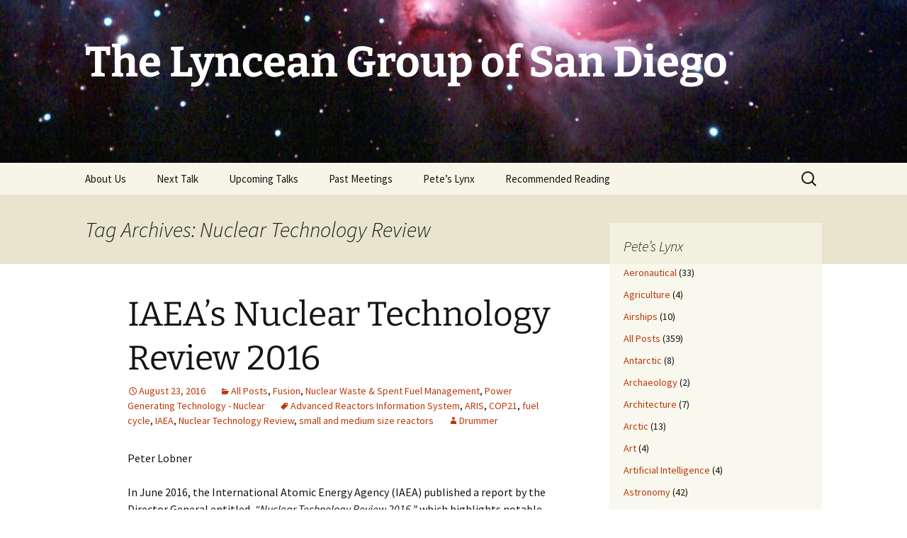

--- FILE ---
content_type: text/html; charset=UTF-8
request_url: https://lynceans.org/tag/nuclear-technology-review/
body_size: 13405
content:
<!DOCTYPE html>
<html lang="en">
<head>
	<meta charset="UTF-8">
	<meta name="viewport" content="width=device-width, initial-scale=1.0">
	<title>Nuclear Technology Review | The Lyncean Group of San Diego</title>
	<link rel="profile" href="https://gmpg.org/xfn/11">
	<link rel="pingback" href="https://lynceans.org/xmlrpc.php">
	<style>
#wpadminbar #wp-admin-bar-wsm_top_button .ab-icon:before {
	content: "\f239";
	color: #FF9800;
	top: 3px;
}
</style><meta name='robots' content='max-image-preview:large' />
	<style>img:is([sizes="auto" i], [sizes^="auto," i]) { contain-intrinsic-size: 3000px 1500px }</style>
	<link rel="alternate" type="application/rss+xml" title="The Lyncean Group of San Diego &raquo; Feed" href="https://lynceans.org/feed/" />
<link rel="alternate" type="application/rss+xml" title="The Lyncean Group of San Diego &raquo; Comments Feed" href="https://lynceans.org/comments/feed/" />
<link rel="alternate" type="application/rss+xml" title="The Lyncean Group of San Diego &raquo; Nuclear Technology Review Tag Feed" href="https://lynceans.org/tag/nuclear-technology-review/feed/" />
<script>
window._wpemojiSettings = {"baseUrl":"https:\/\/s.w.org\/images\/core\/emoji\/16.0.1\/72x72\/","ext":".png","svgUrl":"https:\/\/s.w.org\/images\/core\/emoji\/16.0.1\/svg\/","svgExt":".svg","source":{"concatemoji":"https:\/\/lynceans.org\/wp-includes\/js\/wp-emoji-release.min.js?ver=6.8.3"}};
/*! This file is auto-generated */
!function(s,n){var o,i,e;function c(e){try{var t={supportTests:e,timestamp:(new Date).valueOf()};sessionStorage.setItem(o,JSON.stringify(t))}catch(e){}}function p(e,t,n){e.clearRect(0,0,e.canvas.width,e.canvas.height),e.fillText(t,0,0);var t=new Uint32Array(e.getImageData(0,0,e.canvas.width,e.canvas.height).data),a=(e.clearRect(0,0,e.canvas.width,e.canvas.height),e.fillText(n,0,0),new Uint32Array(e.getImageData(0,0,e.canvas.width,e.canvas.height).data));return t.every(function(e,t){return e===a[t]})}function u(e,t){e.clearRect(0,0,e.canvas.width,e.canvas.height),e.fillText(t,0,0);for(var n=e.getImageData(16,16,1,1),a=0;a<n.data.length;a++)if(0!==n.data[a])return!1;return!0}function f(e,t,n,a){switch(t){case"flag":return n(e,"\ud83c\udff3\ufe0f\u200d\u26a7\ufe0f","\ud83c\udff3\ufe0f\u200b\u26a7\ufe0f")?!1:!n(e,"\ud83c\udde8\ud83c\uddf6","\ud83c\udde8\u200b\ud83c\uddf6")&&!n(e,"\ud83c\udff4\udb40\udc67\udb40\udc62\udb40\udc65\udb40\udc6e\udb40\udc67\udb40\udc7f","\ud83c\udff4\u200b\udb40\udc67\u200b\udb40\udc62\u200b\udb40\udc65\u200b\udb40\udc6e\u200b\udb40\udc67\u200b\udb40\udc7f");case"emoji":return!a(e,"\ud83e\udedf")}return!1}function g(e,t,n,a){var r="undefined"!=typeof WorkerGlobalScope&&self instanceof WorkerGlobalScope?new OffscreenCanvas(300,150):s.createElement("canvas"),o=r.getContext("2d",{willReadFrequently:!0}),i=(o.textBaseline="top",o.font="600 32px Arial",{});return e.forEach(function(e){i[e]=t(o,e,n,a)}),i}function t(e){var t=s.createElement("script");t.src=e,t.defer=!0,s.head.appendChild(t)}"undefined"!=typeof Promise&&(o="wpEmojiSettingsSupports",i=["flag","emoji"],n.supports={everything:!0,everythingExceptFlag:!0},e=new Promise(function(e){s.addEventListener("DOMContentLoaded",e,{once:!0})}),new Promise(function(t){var n=function(){try{var e=JSON.parse(sessionStorage.getItem(o));if("object"==typeof e&&"number"==typeof e.timestamp&&(new Date).valueOf()<e.timestamp+604800&&"object"==typeof e.supportTests)return e.supportTests}catch(e){}return null}();if(!n){if("undefined"!=typeof Worker&&"undefined"!=typeof OffscreenCanvas&&"undefined"!=typeof URL&&URL.createObjectURL&&"undefined"!=typeof Blob)try{var e="postMessage("+g.toString()+"("+[JSON.stringify(i),f.toString(),p.toString(),u.toString()].join(",")+"));",a=new Blob([e],{type:"text/javascript"}),r=new Worker(URL.createObjectURL(a),{name:"wpTestEmojiSupports"});return void(r.onmessage=function(e){c(n=e.data),r.terminate(),t(n)})}catch(e){}c(n=g(i,f,p,u))}t(n)}).then(function(e){for(var t in e)n.supports[t]=e[t],n.supports.everything=n.supports.everything&&n.supports[t],"flag"!==t&&(n.supports.everythingExceptFlag=n.supports.everythingExceptFlag&&n.supports[t]);n.supports.everythingExceptFlag=n.supports.everythingExceptFlag&&!n.supports.flag,n.DOMReady=!1,n.readyCallback=function(){n.DOMReady=!0}}).then(function(){return e}).then(function(){var e;n.supports.everything||(n.readyCallback(),(e=n.source||{}).concatemoji?t(e.concatemoji):e.wpemoji&&e.twemoji&&(t(e.twemoji),t(e.wpemoji)))}))}((window,document),window._wpemojiSettings);
</script>
<style id='wp-emoji-styles-inline-css'>

	img.wp-smiley, img.emoji {
		display: inline !important;
		border: none !important;
		box-shadow: none !important;
		height: 1em !important;
		width: 1em !important;
		margin: 0 0.07em !important;
		vertical-align: -0.1em !important;
		background: none !important;
		padding: 0 !important;
	}
</style>
<link rel='stylesheet' id='wp-block-library-css' href='https://lynceans.org/wp-includes/css/dist/block-library/style.min.css?ver=6.8.3' media='all' />
<style id='wp-block-library-theme-inline-css'>
.wp-block-audio :where(figcaption){color:#555;font-size:13px;text-align:center}.is-dark-theme .wp-block-audio :where(figcaption){color:#ffffffa6}.wp-block-audio{margin:0 0 1em}.wp-block-code{border:1px solid #ccc;border-radius:4px;font-family:Menlo,Consolas,monaco,monospace;padding:.8em 1em}.wp-block-embed :where(figcaption){color:#555;font-size:13px;text-align:center}.is-dark-theme .wp-block-embed :where(figcaption){color:#ffffffa6}.wp-block-embed{margin:0 0 1em}.blocks-gallery-caption{color:#555;font-size:13px;text-align:center}.is-dark-theme .blocks-gallery-caption{color:#ffffffa6}:root :where(.wp-block-image figcaption){color:#555;font-size:13px;text-align:center}.is-dark-theme :root :where(.wp-block-image figcaption){color:#ffffffa6}.wp-block-image{margin:0 0 1em}.wp-block-pullquote{border-bottom:4px solid;border-top:4px solid;color:currentColor;margin-bottom:1.75em}.wp-block-pullquote cite,.wp-block-pullquote footer,.wp-block-pullquote__citation{color:currentColor;font-size:.8125em;font-style:normal;text-transform:uppercase}.wp-block-quote{border-left:.25em solid;margin:0 0 1.75em;padding-left:1em}.wp-block-quote cite,.wp-block-quote footer{color:currentColor;font-size:.8125em;font-style:normal;position:relative}.wp-block-quote:where(.has-text-align-right){border-left:none;border-right:.25em solid;padding-left:0;padding-right:1em}.wp-block-quote:where(.has-text-align-center){border:none;padding-left:0}.wp-block-quote.is-large,.wp-block-quote.is-style-large,.wp-block-quote:where(.is-style-plain){border:none}.wp-block-search .wp-block-search__label{font-weight:700}.wp-block-search__button{border:1px solid #ccc;padding:.375em .625em}:where(.wp-block-group.has-background){padding:1.25em 2.375em}.wp-block-separator.has-css-opacity{opacity:.4}.wp-block-separator{border:none;border-bottom:2px solid;margin-left:auto;margin-right:auto}.wp-block-separator.has-alpha-channel-opacity{opacity:1}.wp-block-separator:not(.is-style-wide):not(.is-style-dots){width:100px}.wp-block-separator.has-background:not(.is-style-dots){border-bottom:none;height:1px}.wp-block-separator.has-background:not(.is-style-wide):not(.is-style-dots){height:2px}.wp-block-table{margin:0 0 1em}.wp-block-table td,.wp-block-table th{word-break:normal}.wp-block-table :where(figcaption){color:#555;font-size:13px;text-align:center}.is-dark-theme .wp-block-table :where(figcaption){color:#ffffffa6}.wp-block-video :where(figcaption){color:#555;font-size:13px;text-align:center}.is-dark-theme .wp-block-video :where(figcaption){color:#ffffffa6}.wp-block-video{margin:0 0 1em}:root :where(.wp-block-template-part.has-background){margin-bottom:0;margin-top:0;padding:1.25em 2.375em}
</style>
<style id='classic-theme-styles-inline-css'>
/*! This file is auto-generated */
.wp-block-button__link{color:#fff;background-color:#32373c;border-radius:9999px;box-shadow:none;text-decoration:none;padding:calc(.667em + 2px) calc(1.333em + 2px);font-size:1.125em}.wp-block-file__button{background:#32373c;color:#fff;text-decoration:none}
</style>
<link rel='stylesheet' id='ultimate_blocks-cgb-style-css-css' href='https://lynceans.org/wp-content/plugins/ultimate-blocks/dist/blocks.style.build.css?ver=3.4.9' media='all' />
<style id='global-styles-inline-css'>
:root{--wp--preset--aspect-ratio--square: 1;--wp--preset--aspect-ratio--4-3: 4/3;--wp--preset--aspect-ratio--3-4: 3/4;--wp--preset--aspect-ratio--3-2: 3/2;--wp--preset--aspect-ratio--2-3: 2/3;--wp--preset--aspect-ratio--16-9: 16/9;--wp--preset--aspect-ratio--9-16: 9/16;--wp--preset--color--black: #000000;--wp--preset--color--cyan-bluish-gray: #abb8c3;--wp--preset--color--white: #fff;--wp--preset--color--pale-pink: #f78da7;--wp--preset--color--vivid-red: #cf2e2e;--wp--preset--color--luminous-vivid-orange: #ff6900;--wp--preset--color--luminous-vivid-amber: #fcb900;--wp--preset--color--light-green-cyan: #7bdcb5;--wp--preset--color--vivid-green-cyan: #00d084;--wp--preset--color--pale-cyan-blue: #8ed1fc;--wp--preset--color--vivid-cyan-blue: #0693e3;--wp--preset--color--vivid-purple: #9b51e0;--wp--preset--color--dark-gray: #141412;--wp--preset--color--red: #bc360a;--wp--preset--color--medium-orange: #db572f;--wp--preset--color--light-orange: #ea9629;--wp--preset--color--yellow: #fbca3c;--wp--preset--color--dark-brown: #220e10;--wp--preset--color--medium-brown: #722d19;--wp--preset--color--light-brown: #eadaa6;--wp--preset--color--beige: #e8e5ce;--wp--preset--color--off-white: #f7f5e7;--wp--preset--gradient--vivid-cyan-blue-to-vivid-purple: linear-gradient(135deg,rgba(6,147,227,1) 0%,rgb(155,81,224) 100%);--wp--preset--gradient--light-green-cyan-to-vivid-green-cyan: linear-gradient(135deg,rgb(122,220,180) 0%,rgb(0,208,130) 100%);--wp--preset--gradient--luminous-vivid-amber-to-luminous-vivid-orange: linear-gradient(135deg,rgba(252,185,0,1) 0%,rgba(255,105,0,1) 100%);--wp--preset--gradient--luminous-vivid-orange-to-vivid-red: linear-gradient(135deg,rgba(255,105,0,1) 0%,rgb(207,46,46) 100%);--wp--preset--gradient--very-light-gray-to-cyan-bluish-gray: linear-gradient(135deg,rgb(238,238,238) 0%,rgb(169,184,195) 100%);--wp--preset--gradient--cool-to-warm-spectrum: linear-gradient(135deg,rgb(74,234,220) 0%,rgb(151,120,209) 20%,rgb(207,42,186) 40%,rgb(238,44,130) 60%,rgb(251,105,98) 80%,rgb(254,248,76) 100%);--wp--preset--gradient--blush-light-purple: linear-gradient(135deg,rgb(255,206,236) 0%,rgb(152,150,240) 100%);--wp--preset--gradient--blush-bordeaux: linear-gradient(135deg,rgb(254,205,165) 0%,rgb(254,45,45) 50%,rgb(107,0,62) 100%);--wp--preset--gradient--luminous-dusk: linear-gradient(135deg,rgb(255,203,112) 0%,rgb(199,81,192) 50%,rgb(65,88,208) 100%);--wp--preset--gradient--pale-ocean: linear-gradient(135deg,rgb(255,245,203) 0%,rgb(182,227,212) 50%,rgb(51,167,181) 100%);--wp--preset--gradient--electric-grass: linear-gradient(135deg,rgb(202,248,128) 0%,rgb(113,206,126) 100%);--wp--preset--gradient--midnight: linear-gradient(135deg,rgb(2,3,129) 0%,rgb(40,116,252) 100%);--wp--preset--gradient--autumn-brown: linear-gradient(135deg, rgba(226,45,15,1) 0%, rgba(158,25,13,1) 100%);--wp--preset--gradient--sunset-yellow: linear-gradient(135deg, rgba(233,139,41,1) 0%, rgba(238,179,95,1) 100%);--wp--preset--gradient--light-sky: linear-gradient(135deg,rgba(228,228,228,1.0) 0%,rgba(208,225,252,1.0) 100%);--wp--preset--gradient--dark-sky: linear-gradient(135deg,rgba(0,0,0,1.0) 0%,rgba(56,61,69,1.0) 100%);--wp--preset--font-size--small: 13px;--wp--preset--font-size--medium: 20px;--wp--preset--font-size--large: 36px;--wp--preset--font-size--x-large: 42px;--wp--preset--spacing--20: 0.44rem;--wp--preset--spacing--30: 0.67rem;--wp--preset--spacing--40: 1rem;--wp--preset--spacing--50: 1.5rem;--wp--preset--spacing--60: 2.25rem;--wp--preset--spacing--70: 3.38rem;--wp--preset--spacing--80: 5.06rem;--wp--preset--shadow--natural: 6px 6px 9px rgba(0, 0, 0, 0.2);--wp--preset--shadow--deep: 12px 12px 50px rgba(0, 0, 0, 0.4);--wp--preset--shadow--sharp: 6px 6px 0px rgba(0, 0, 0, 0.2);--wp--preset--shadow--outlined: 6px 6px 0px -3px rgba(255, 255, 255, 1), 6px 6px rgba(0, 0, 0, 1);--wp--preset--shadow--crisp: 6px 6px 0px rgba(0, 0, 0, 1);}:where(.is-layout-flex){gap: 0.5em;}:where(.is-layout-grid){gap: 0.5em;}body .is-layout-flex{display: flex;}.is-layout-flex{flex-wrap: wrap;align-items: center;}.is-layout-flex > :is(*, div){margin: 0;}body .is-layout-grid{display: grid;}.is-layout-grid > :is(*, div){margin: 0;}:where(.wp-block-columns.is-layout-flex){gap: 2em;}:where(.wp-block-columns.is-layout-grid){gap: 2em;}:where(.wp-block-post-template.is-layout-flex){gap: 1.25em;}:where(.wp-block-post-template.is-layout-grid){gap: 1.25em;}.has-black-color{color: var(--wp--preset--color--black) !important;}.has-cyan-bluish-gray-color{color: var(--wp--preset--color--cyan-bluish-gray) !important;}.has-white-color{color: var(--wp--preset--color--white) !important;}.has-pale-pink-color{color: var(--wp--preset--color--pale-pink) !important;}.has-vivid-red-color{color: var(--wp--preset--color--vivid-red) !important;}.has-luminous-vivid-orange-color{color: var(--wp--preset--color--luminous-vivid-orange) !important;}.has-luminous-vivid-amber-color{color: var(--wp--preset--color--luminous-vivid-amber) !important;}.has-light-green-cyan-color{color: var(--wp--preset--color--light-green-cyan) !important;}.has-vivid-green-cyan-color{color: var(--wp--preset--color--vivid-green-cyan) !important;}.has-pale-cyan-blue-color{color: var(--wp--preset--color--pale-cyan-blue) !important;}.has-vivid-cyan-blue-color{color: var(--wp--preset--color--vivid-cyan-blue) !important;}.has-vivid-purple-color{color: var(--wp--preset--color--vivid-purple) !important;}.has-black-background-color{background-color: var(--wp--preset--color--black) !important;}.has-cyan-bluish-gray-background-color{background-color: var(--wp--preset--color--cyan-bluish-gray) !important;}.has-white-background-color{background-color: var(--wp--preset--color--white) !important;}.has-pale-pink-background-color{background-color: var(--wp--preset--color--pale-pink) !important;}.has-vivid-red-background-color{background-color: var(--wp--preset--color--vivid-red) !important;}.has-luminous-vivid-orange-background-color{background-color: var(--wp--preset--color--luminous-vivid-orange) !important;}.has-luminous-vivid-amber-background-color{background-color: var(--wp--preset--color--luminous-vivid-amber) !important;}.has-light-green-cyan-background-color{background-color: var(--wp--preset--color--light-green-cyan) !important;}.has-vivid-green-cyan-background-color{background-color: var(--wp--preset--color--vivid-green-cyan) !important;}.has-pale-cyan-blue-background-color{background-color: var(--wp--preset--color--pale-cyan-blue) !important;}.has-vivid-cyan-blue-background-color{background-color: var(--wp--preset--color--vivid-cyan-blue) !important;}.has-vivid-purple-background-color{background-color: var(--wp--preset--color--vivid-purple) !important;}.has-black-border-color{border-color: var(--wp--preset--color--black) !important;}.has-cyan-bluish-gray-border-color{border-color: var(--wp--preset--color--cyan-bluish-gray) !important;}.has-white-border-color{border-color: var(--wp--preset--color--white) !important;}.has-pale-pink-border-color{border-color: var(--wp--preset--color--pale-pink) !important;}.has-vivid-red-border-color{border-color: var(--wp--preset--color--vivid-red) !important;}.has-luminous-vivid-orange-border-color{border-color: var(--wp--preset--color--luminous-vivid-orange) !important;}.has-luminous-vivid-amber-border-color{border-color: var(--wp--preset--color--luminous-vivid-amber) !important;}.has-light-green-cyan-border-color{border-color: var(--wp--preset--color--light-green-cyan) !important;}.has-vivid-green-cyan-border-color{border-color: var(--wp--preset--color--vivid-green-cyan) !important;}.has-pale-cyan-blue-border-color{border-color: var(--wp--preset--color--pale-cyan-blue) !important;}.has-vivid-cyan-blue-border-color{border-color: var(--wp--preset--color--vivid-cyan-blue) !important;}.has-vivid-purple-border-color{border-color: var(--wp--preset--color--vivid-purple) !important;}.has-vivid-cyan-blue-to-vivid-purple-gradient-background{background: var(--wp--preset--gradient--vivid-cyan-blue-to-vivid-purple) !important;}.has-light-green-cyan-to-vivid-green-cyan-gradient-background{background: var(--wp--preset--gradient--light-green-cyan-to-vivid-green-cyan) !important;}.has-luminous-vivid-amber-to-luminous-vivid-orange-gradient-background{background: var(--wp--preset--gradient--luminous-vivid-amber-to-luminous-vivid-orange) !important;}.has-luminous-vivid-orange-to-vivid-red-gradient-background{background: var(--wp--preset--gradient--luminous-vivid-orange-to-vivid-red) !important;}.has-very-light-gray-to-cyan-bluish-gray-gradient-background{background: var(--wp--preset--gradient--very-light-gray-to-cyan-bluish-gray) !important;}.has-cool-to-warm-spectrum-gradient-background{background: var(--wp--preset--gradient--cool-to-warm-spectrum) !important;}.has-blush-light-purple-gradient-background{background: var(--wp--preset--gradient--blush-light-purple) !important;}.has-blush-bordeaux-gradient-background{background: var(--wp--preset--gradient--blush-bordeaux) !important;}.has-luminous-dusk-gradient-background{background: var(--wp--preset--gradient--luminous-dusk) !important;}.has-pale-ocean-gradient-background{background: var(--wp--preset--gradient--pale-ocean) !important;}.has-electric-grass-gradient-background{background: var(--wp--preset--gradient--electric-grass) !important;}.has-midnight-gradient-background{background: var(--wp--preset--gradient--midnight) !important;}.has-small-font-size{font-size: var(--wp--preset--font-size--small) !important;}.has-medium-font-size{font-size: var(--wp--preset--font-size--medium) !important;}.has-large-font-size{font-size: var(--wp--preset--font-size--large) !important;}.has-x-large-font-size{font-size: var(--wp--preset--font-size--x-large) !important;}
:where(.wp-block-post-template.is-layout-flex){gap: 1.25em;}:where(.wp-block-post-template.is-layout-grid){gap: 1.25em;}
:where(.wp-block-columns.is-layout-flex){gap: 2em;}:where(.wp-block-columns.is-layout-grid){gap: 2em;}
:root :where(.wp-block-pullquote){font-size: 1.5em;line-height: 1.6;}
</style>
<link rel='stylesheet' id='ub-extension-style-css-css' href='https://lynceans.org/wp-content/plugins/ultimate-blocks/src/extensions/style.css?ver=6.8.3' media='all' />
<link rel='stylesheet' id='bbp-default-css' href='https://lynceans.org/wp-content/plugins/bbpress/templates/default/css/bbpress.min.css?ver=2.6.14' media='all' />
<link rel='stylesheet' id='contact-form-7-css' href='https://lynceans.org/wp-content/plugins/contact-form-7/includes/css/styles.css?ver=6.1.4' media='all' />
<link rel='stylesheet' id='wsm-style-css' href='https://lynceans.org/wp-content/plugins/wordpress-stats-manager-pro/css/style.css?ver=1.2' media='all' />
<link rel='stylesheet' id='wp-components-css' href='https://lynceans.org/wp-includes/css/dist/components/style.min.css?ver=6.8.3' media='all' />
<link rel='stylesheet' id='godaddy-styles-css' href='https://lynceans.org/wp-content/mu-plugins/vendor/wpex/godaddy-launch/includes/Dependencies/GoDaddy/Styles/build/latest.css?ver=2.0.2' media='all' />
<link rel='stylesheet' id='twentythirteen-fonts-css' href='https://lynceans.org/wp-content/themes/twentythirteen/fonts/source-sans-pro-plus-bitter.css?ver=20230328' media='all' />
<link rel='stylesheet' id='genericons-css' href='https://lynceans.org/wp-content/themes/twentythirteen/genericons/genericons.css?ver=3.0.3' media='all' />
<link rel='stylesheet' id='twentythirteen-style-css' href='https://lynceans.org/wp-content/themes/twentythirteen/style.css?ver=20250415' media='all' />
<link rel='stylesheet' id='twentythirteen-block-style-css' href='https://lynceans.org/wp-content/themes/twentythirteen/css/blocks.css?ver=20240520' media='all' />
<link rel='stylesheet' id='tablepress-default-css' href='https://lynceans.org/wp-content/plugins/tablepress/css/build/default.css?ver=3.2.6' media='all' />
<script src="https://lynceans.org/wp-includes/js/jquery/jquery.min.js?ver=3.7.1" id="jquery-core-js"></script>
<script src="https://lynceans.org/wp-includes/js/jquery/jquery-migrate.min.js?ver=3.4.1" id="jquery-migrate-js"></script>
<script id="wsm-custom-front-js-js-extra">
var wsm_ajax = "https:\/\/lynceans.org\/wp-admin\/admin-ajax.php";
</script>
<script src="https://lynceans.org/wp-content/plugins/wordpress-stats-manager-pro/js/custom_front_js.js?ver=6.8.3" id="wsm-custom-front-js-js"></script>
<script src="https://lynceans.org/wp-content/themes/twentythirteen/js/functions.js?ver=20230526" id="twentythirteen-script-js" defer data-wp-strategy="defer"></script>
<link rel="https://api.w.org/" href="https://lynceans.org/wp-json/" /><link rel="alternate" title="JSON" type="application/json" href="https://lynceans.org/wp-json/wp/v2/tags/952" /><link rel="EditURI" type="application/rsd+xml" title="RSD" href="https://lynceans.org/xmlrpc.php?rsd" />
<meta name="generator" content="WordPress 6.8.3" />
<!-- Wordpress Stats Manager -->
    <script type="text/javascript">
          var _wsm = _wsm || [];
           _wsm.push(['trackPageView']);
           _wsm.push(['enableLinkTracking']);
           _wsm.push(['enableHeartBeatTimer']);
          (function() {
            var u="https://lynceans.org/wp-content/plugins/wordpress-stats-manager-pro/";
            _wsm.push(['setUrlReferrer', ""]);
            _wsm.push(['setTrackerUrl',"https://lynceans.org/?wmcAction=wmcTrack"]);
            _wsm.push(['setSiteId', "1"]);
            _wsm.push(['setPageId', "0"]);
            _wsm.push(['setWpUserId', "0"]);           
            var d=document, g=d.createElement('script'), s=d.getElementsByTagName('script')[0];
            g.type='text/javascript'; g.async=true; g.defer=true; g.src=u+'js/wsm_new.js?v=1.1'; s.parentNode.insertBefore(g,s);
			
          })();
    </script>
    <!-- End Wordpress Stats Manager Code -->	<style type="text/css" id="twentythirteen-header-css">
		.site-header {
		background: url(https://lynceans.org/wp-content/uploads/2015/02/cropped-Orion-Nebula-e14245484354721.jpg) no-repeat scroll top;
		background-size: 1600px auto;
	}
	@media (max-width: 767px) {
		.site-header {
			background-size: 768px auto;
		}
	}
	@media (max-width: 359px) {
		.site-header {
			background-size: 360px auto;
		}
	}
				.site-title,
		.site-description {
			color: #ffffff;
		}
		</style>
	</head>

<body class="archive tag tag-nuclear-technology-review tag-952 wp-embed-responsive wp-theme-twentythirteen sidebar">
	
<script type="text/javascript" id="bbp-swap-no-js-body-class">
	document.body.className = document.body.className.replace( 'bbp-no-js', 'bbp-js' );
</script>

	<div id="page" class="hfeed site">
		<a class="screen-reader-text skip-link" href="#content">
			Skip to content		</a>
		<header id="masthead" class="site-header">
					<a class="home-link" href="https://lynceans.org/" rel="home" >
				<h1 class="site-title">The Lyncean Group of San Diego</h1>
				<h2 class="site-description"></h2>
			</a>

			<div id="navbar" class="navbar">
				<nav id="site-navigation" class="navigation main-navigation">
					<button class="menu-toggle">Menu</button>
					<div class="menu-main-menu-container"><ul id="primary-menu" class="nav-menu"><li id="menu-item-17" class="menu-item menu-item-type-post_type menu-item-object-page menu-item-17"><a href="https://lynceans.org/aboutus/">About Us</a></li>
<li id="menu-item-787" class="menu-item menu-item-type-post_type menu-item-object-page menu-item-home menu-item-787"><a href="https://lynceans.org/">Next Talk</a></li>
<li id="menu-item-13" class="menu-item menu-item-type-post_type menu-item-object-page menu-item-13"><a href="https://lynceans.org/upcoming/">Upcoming Talks</a></li>
<li id="menu-item-690" class="menu-item menu-item-type-post_type menu-item-object-page menu-item-has-children menu-item-690"><a href="https://lynceans.org/pastmeetings/">Past Meetings</a>
<ul class="sub-menu">
	<li id="menu-item-279" class="menu-item menu-item-type-post_type menu-item-object-page menu-item-279"><a href="https://lynceans.org/2002-2003/">2002-2003</a></li>
	<li id="menu-item-282" class="menu-item menu-item-type-post_type menu-item-object-page menu-item-282"><a href="https://lynceans.org/2004-2/">2004</a></li>
	<li id="menu-item-316" class="menu-item menu-item-type-post_type menu-item-object-page menu-item-316"><a href="https://lynceans.org/2005-2/">2005</a></li>
	<li id="menu-item-321" class="menu-item menu-item-type-post_type menu-item-object-page menu-item-321"><a href="https://lynceans.org/2006-2/">2006</a></li>
	<li id="menu-item-330" class="menu-item menu-item-type-post_type menu-item-object-page menu-item-330"><a href="https://lynceans.org/2007-2/">2007</a></li>
	<li id="menu-item-365" class="menu-item menu-item-type-post_type menu-item-object-page menu-item-365"><a href="https://lynceans.org/2008-2/">2008</a></li>
	<li id="menu-item-375" class="menu-item menu-item-type-post_type menu-item-object-page menu-item-375"><a href="https://lynceans.org/2009-2/">2009</a></li>
	<li id="menu-item-432" class="menu-item menu-item-type-post_type menu-item-object-page menu-item-432"><a href="https://lynceans.org/2010-2/">2010</a></li>
	<li id="menu-item-499" class="menu-item menu-item-type-post_type menu-item-object-page menu-item-499"><a href="https://lynceans.org/2011-2/">2011</a></li>
	<li id="menu-item-539" class="menu-item menu-item-type-post_type menu-item-object-page menu-item-539"><a href="https://lynceans.org/2012-2/">2012</a></li>
	<li id="menu-item-550" class="menu-item menu-item-type-post_type menu-item-object-page menu-item-550"><a href="https://lynceans.org/2013-2/">2013</a></li>
	<li id="menu-item-549" class="menu-item menu-item-type-post_type menu-item-object-page menu-item-549"><a href="https://lynceans.org/2014-2/">2014</a></li>
	<li id="menu-item-548" class="menu-item menu-item-type-post_type menu-item-object-page menu-item-548"><a href="https://lynceans.org/2015-2/">2015</a></li>
	<li id="menu-item-2018" class="menu-item menu-item-type-post_type menu-item-object-page menu-item-2018"><a href="https://lynceans.org/2016-2/">2016</a></li>
	<li id="menu-item-3369" class="menu-item menu-item-type-post_type menu-item-object-page menu-item-3369"><a href="https://lynceans.org/2017-2/">2017</a></li>
	<li id="menu-item-4190" class="menu-item menu-item-type-post_type menu-item-object-page menu-item-4190"><a href="https://lynceans.org/2018-2/">2018</a></li>
	<li id="menu-item-5104" class="menu-item menu-item-type-post_type menu-item-object-page menu-item-5104"><a href="https://lynceans.org/2019-2/">2019 &#8211; 2020</a></li>
	<li id="menu-item-7272" class="menu-item menu-item-type-post_type menu-item-object-page menu-item-7272"><a href="https://lynceans.org/2020-2/">2023 to 2025</a></li>
</ul>
</li>
<li id="menu-item-15" class="menu-item menu-item-type-post_type menu-item-object-page menu-item-15"><a href="https://lynceans.org/petes-lynx/">Pete&#8217;s Lynx</a></li>
<li id="menu-item-4509" class="menu-item menu-item-type-post_type menu-item-object-page menu-item-4509"><a href="https://lynceans.org/recommended-reading/">Recommended Reading</a></li>
</ul></div>					<form role="search" method="get" class="search-form" action="https://lynceans.org/">
				<label>
					<span class="screen-reader-text">Search for:</span>
					<input type="search" class="search-field" placeholder="Search &hellip;" value="" name="s" />
				</label>
				<input type="submit" class="search-submit" value="Search" />
			</form>				</nav><!-- #site-navigation -->
			</div><!-- #navbar -->
		</header><!-- #masthead -->

		<div id="main" class="site-main">

	<div id="primary" class="content-area">
		<div id="content" class="site-content" role="main">

					<header class="archive-header">
				<h1 class="archive-title">
				Tag Archives: Nuclear Technology Review				</h1>

							</header><!-- .archive-header -->

							
<article id="post-2642" class="post-2642 post type-post status-publish format-standard hentry category-all-posts category-fusion category-nuclear-waste-spent-fuel-management category-nuclear-power-related tag-advanced-reactors-information-system tag-aris tag-cop21 tag-fuel-cycle tag-iaea tag-nuclear-technology-review tag-small-and-medium-size-reactors">
	<header class="entry-header">
		
				<h1 class="entry-title">
			<a href="https://lynceans.org/all-posts/iaeas-nuclear-technology-review-2016/" rel="bookmark">IAEA’s Nuclear Technology Review 2016</a>
		</h1>
		
		<div class="entry-meta">
			<span class="date"><a href="https://lynceans.org/all-posts/iaeas-nuclear-technology-review-2016/" title="Permalink to IAEA’s Nuclear Technology Review 2016" rel="bookmark"><time class="entry-date" datetime="2016-08-23T20:44:29-07:00">August 23, 2016</time></a></span><span class="categories-links"><a href="https://lynceans.org/category/all-posts/" rel="category tag">All Posts</a>, <a href="https://lynceans.org/category/fusion/" rel="category tag">Fusion</a>, <a href="https://lynceans.org/category/nuclear-waste-spent-fuel-management/" rel="category tag">Nuclear Waste &amp; Spent Fuel Management</a>, <a href="https://lynceans.org/category/nuclear-power-related/" rel="category tag">Power Generating Technology - Nuclear</a></span><span class="tags-links"><a href="https://lynceans.org/tag/advanced-reactors-information-system/" rel="tag">Advanced Reactors Information System</a>, <a href="https://lynceans.org/tag/aris/" rel="tag">ARIS</a>, <a href="https://lynceans.org/tag/cop21/" rel="tag">COP21</a>, <a href="https://lynceans.org/tag/fuel-cycle/" rel="tag">fuel cycle</a>, <a href="https://lynceans.org/tag/iaea/" rel="tag">IAEA</a>, <a href="https://lynceans.org/tag/nuclear-technology-review/" rel="tag">Nuclear Technology Review</a>, <a href="https://lynceans.org/tag/small-and-medium-size-reactors/" rel="tag">small and medium size reactors</a></span><span class="author vcard"><a class="url fn n" href="https://lynceans.org/author/pete/" title="View all posts by Drummer" rel="author">Drummer</a></span>					</div><!-- .entry-meta -->
	</header><!-- .entry-header -->

		<div class="entry-content">
		<p>Peter Lobner</p>
<p>In June 2016, the International Atomic Energy Agency (IAEA) published a report by the Director General entitled, <em>“Nuclear Technology Review 2016,”</em> which highlights notable developments in 2015 in the following segments of the worldwide nuclear industry.</p>
<ul>
<li>Power applications
<ul>
<li>Generation</li>
<li>Fuel cycle</li>
<li>Safety</li>
</ul>
</li>
<li>Advanced fission
<ul>
<li>Gen III large water cooled reactors</li>
<li>Fast reactors</li>
<li>Gas-cooled reactors</li>
<li>Small &amp; medium size reactors (SMRs)</li>
<li>Gen IV advanced reactors</li>
</ul>
</li>
<li>Fusion</li>
<li>Accelerator and research reactor applications</li>
<li>Other applications
<ul>
<li>Emerging industrial applications of radiation technologies</li>
<li>Advances in medical imaging technology</li>
<li>Use of radiation in connection with managing mosquito disease vectors</li>
<li>Use of isotopic techniques for soil management</li>
</ul>
</li>
</ul>
<p>The following chart from the IAEA report shows the age distribution (years of operation) of the worldwide fleet of 441 operating power reactors. The median age of this fleet is about 26 years, and you can see a bow wave of aging nuclear power plants, followed by far fewer younger plants already in operation.</p>
<p><a href="https://lynceans.org/wp-content/uploads/2016/08/IAEA-distribution-of-reactor-age-2015.png"><img fetchpriority="high" decoding="async" class="alignnone  wp-image-2641" src="https://lynceans.org/wp-content/uploads/2016/08/IAEA-distribution-of-reactor-age-2015-300x126.png" alt="IAEA distribution of reactor age 2015" width="600" height="252" srcset="https://lynceans.org/wp-content/uploads/2016/08/IAEA-distribution-of-reactor-age-2015-300x126.png 300w, https://lynceans.org/wp-content/uploads/2016/08/IAEA-distribution-of-reactor-age-2015-1024x429.png 1024w, https://lynceans.org/wp-content/uploads/2016/08/IAEA-distribution-of-reactor-age-2015.png 1052w" sizes="(max-width: 600px) 100vw, 600px" /></a></p>
<p>The following chart from the IAEA report shows the number of new plants under construction by region. As of the end of 2015, a total of 68 nuclear power plants were in various stages of their decade-long construction cycles. This chart clearly shows that Western Europe and the Americas are minor players in the construction of new reactors. Most of the new power reactor construction is occurring in Asia and Central / Eastern Europe.</p>
<p><a href="https://lynceans.org/wp-content/uploads/2016/08/IAEA-reactors-under-construction-2015.png"><img decoding="async" class="alignnone  wp-image-2640" src="https://lynceans.org/wp-content/uploads/2016/08/IAEA-reactors-under-construction-2015-300x115.png" alt="IAEA reactors under construction 2015" width="592" height="227" srcset="https://lynceans.org/wp-content/uploads/2016/08/IAEA-reactors-under-construction-2015-300x115.png 300w, https://lynceans.org/wp-content/uploads/2016/08/IAEA-reactors-under-construction-2015-1024x393.png 1024w, https://lynceans.org/wp-content/uploads/2016/08/IAEA-reactors-under-construction-2015.png 1028w" sizes="(max-width: 592px) 100vw, 592px" /></a></p>
<p>IAEA reported that, in 2015, worldwide nuclear power generation reached 381.7 GWe. Projections for the future growth of nuclear power generation thru 2050 were given for two cases:</p>
<ul>
<li>Low case: In this case, new plants just make up for the generating capacity lost from retiring plants. Projected 2050 worldwide generation: 371 GWe.</li>
<li>High case: This is a much more optimistic case, yielding about 964 GWe worldwide generation by 2050.</li>
</ul>
<p>IAEA noted that, “The 21st Conference of the Parties to the United Nations Framework Convention on Climate Change (COP21) resulted in the Paris Agreement that neither identifies nor excludes any particular form of energy.” The Paris Agreement does not discriminate against nuclear power as a means for reaching lower carbon emission goals. In contrast, the U.S. Environmental Protection Agency’s (EPA) euphemistically named “Clean Power Plan” fails to give appropriate credit to nuclear power as a means for utilities and states to reduce the carbon emissions from their portfolio of power plants. (See my 3 July 2015 and 27 November 2015 posts for more on CPP).</p>
<p>IAEA further noted the contribution of nuclear power to meeting lower carbon emission goals:</p>
<p style="padding-left: 30px;">“Nuclear power has significantly contributed to climate change mitigation by avoiding nearly 2 billion tonnes (metric tons) of carbon dioxide per year. For nuclear power to help limit global warming to 2<sup>o</sup> C by 2100, its capacity would need to match the high projection to avoid nearly 6.5 billion tonnes of greenhouse gas emissions by 2050.”</p>
<p>Among the small and medium size reactors (SMRs), IAEA noted that the following three were under construction in 2015: Argentina’s CAREM-25, Russia’s KLT-40S, and China’s HTR-PM. Another dozen SMRs were considered to be in the advanced design stage and potentially deployable in the near-term.</p>
<p>IAEA maintains its Advanced Reactors Information System (ARIS), as I reported in my 13 February 2015 post. This is a very comprehensive source of information on all types of advanced reactors. You can directly access ARIS at the following link:</p>
<p><a href="https://aris.iaea.org">https://aris.iaea.org</a></p>
<p>The <em>“Nuclear Technology Review 2016”</em> provides a useful overview of worldwide nuclear fuel cycle activities:</p>
<ul>
<li>Worldwide uranium mining in more than 15 countries produced about 57,000 tonnes of Uranium (U) in 2015. Kazakhstan is the leading producer, followed by Canada.</li>
<li>Worldwide annual capacity for conversion of U to UF<sub>6</sub> was about 60,000 tonnes in 2015, approximately matching annual demand. Canada, China, France, Russia, UK and U.S. operate conversion facilities.</li>
<li>Worldwide annual enriched light water reactor (LWR) fuel fabrication capacity is about 13,500 tonnes vs. an annual demand of about 7,000 tonnes. In addition, the fuel fabrication capacity for natural uranium fuel for pressurized heavy water reactors (PHWRs) is about 4,000 tonnes vs. a demand of 3,000 tonnes. Thirteen nations produce LWR fuel, and five produce PHWR fuel.</li>
<li>Spent fuel reprocessing is being carried out in 5 nations: China, France, India, Russia and UK; with France and Russia offering reprocessing services to international customers. France and UK have the greatest capacity, reprocessing about 1,000 t HM/year.</li>
<li>IAEA reported that, “by the end of 2015, (worldwide) spent fuel in storage amounted to around 266,000 tonnes of heavy metal (t HM) and is accumulating at a rate of around 7,000 t HM/year.</li>
<li>Several nations are planning or developing their own geologic disposal facilities for spent nuclear fuel</li>
</ul>
<p>There’s a lot more information in the IAEA report, including information on fusion, accelerators, research reactors, and industrial and medical applications of nuclear technologies. You can download this IAEA report at the following link:</p>
<p><a href="https://www.iaea.org/About/Policy/GC/GC60/GC60InfDocuments/English/gc60inf-2_en.pdf">https://www.iaea.org/About/Policy/GC/GC60/GC60InfDocuments/English/gc60inf-2_en.pdf</a></p>
	</div><!-- .entry-content -->
	
	<footer class="entry-meta">
		
			</footer><!-- .entry-meta -->
</article><!-- #post -->
			
			
		
		</div><!-- #content -->
	</div><!-- #primary -->

	<div id="tertiary" class="sidebar-container" role="complementary">
		<div class="sidebar-inner">
			<div class="widget-area">
				<aside id="categories-3" class="widget widget_categories"><h3 class="widget-title">Pete&#8217;s Lynx</h3><nav aria-label="Pete&#8217;s Lynx">
			<ul>
					<li class="cat-item cat-item-14"><a href="https://lynceans.org/category/aeronautical/">Aeronautical</a> (33)
</li>
	<li class="cat-item cat-item-19"><a href="https://lynceans.org/category/agriculture/">Agriculture</a> (4)
</li>
	<li class="cat-item cat-item-2777"><a href="https://lynceans.org/category/airships/">Airships</a> (10)
</li>
	<li class="cat-item cat-item-1"><a href="https://lynceans.org/category/all-posts/">All Posts</a> (359)
</li>
	<li class="cat-item cat-item-570"><a href="https://lynceans.org/category/antarctic/">Antarctic</a> (8)
</li>
	<li class="cat-item cat-item-1104"><a href="https://lynceans.org/category/archaeology/">Archaeology</a> (2)
</li>
	<li class="cat-item cat-item-25"><a href="https://lynceans.org/category/architecture/">Architecture</a> (7)
</li>
	<li class="cat-item cat-item-44"><a href="https://lynceans.org/category/arctic/">Arctic</a> (13)
</li>
	<li class="cat-item cat-item-43"><a href="https://lynceans.org/category/art/">Art</a> (4)
</li>
	<li class="cat-item cat-item-1094"><a href="https://lynceans.org/category/artificial-intelligence/">Artificial Intelligence</a> (4)
</li>
	<li class="cat-item cat-item-7"><a href="https://lynceans.org/category/astronomy/">Astronomy</a> (42)
</li>
	<li class="cat-item cat-item-1203"><a href="https://lynceans.org/category/astrophysics/">Astrophysics</a> (22)
</li>
	<li class="cat-item cat-item-873"><a href="https://lynceans.org/category/augmented-reality-virtual-reality-arvr/">Augmented Reality &amp; Virtual Reality &#8211; AR/VR</a> (2)
</li>
	<li class="cat-item cat-item-30"><a href="https://lynceans.org/category/automation/">Automation &amp; autonomous systems</a> (10)
</li>
	<li class="cat-item cat-item-45"><a href="https://lynceans.org/category/automotive/">Automotive</a> (14)
</li>
	<li class="cat-item cat-item-1884"><a href="https://lynceans.org/category/aviation/">Aviation</a> (18)
</li>
	<li class="cat-item cat-item-39"><a href="https://lynceans.org/category/biology/">Biology</a> (3)
</li>
	<li class="cat-item cat-item-1313"><a href="https://lynceans.org/category/biotechnology/">Biotechnology</a> (2)
</li>
	<li class="cat-item cat-item-1157"><a href="https://lynceans.org/category/cartography/">Cartography</a> (5)
</li>
	<li class="cat-item cat-item-584"><a href="https://lynceans.org/category/chemical-engineering/">Chemical engineering</a> (6)
</li>
	<li class="cat-item cat-item-617"><a href="https://lynceans.org/category/chemistry/">Chemistry</a> (4)
</li>
	<li class="cat-item cat-item-2732"><a href="https://lynceans.org/category/climate-change/">Climate change</a> (1)
</li>
	<li class="cat-item cat-item-2759"><a href="https://lynceans.org/category/cloud-computing/">Cloud computing</a> (1)
</li>
	<li class="cat-item cat-item-1746"><a href="https://lynceans.org/category/commercial-aviation/">Commercial aviation</a> (5)
</li>
	<li class="cat-item cat-item-11"><a href="https://lynceans.org/category/computer-technology/">Computer Technology</a> (28)
</li>
	<li class="cat-item cat-item-1051"><a href="https://lynceans.org/category/cosmology/">Cosmology</a> (14)
</li>
	<li class="cat-item cat-item-2499"><a href="https://lynceans.org/category/crypto-currency/">Crypto currency</a> (1)
</li>
	<li class="cat-item cat-item-915"><a href="https://lynceans.org/category/cyber-security/">Cyber Security</a> (3)
</li>
	<li class="cat-item cat-item-21"><a href="https://lynceans.org/category/data-sources/">Document and Data Sources</a> (5)
</li>
	<li class="cat-item cat-item-41"><a href="https://lynceans.org/category/economy/">Economy</a> (6)
</li>
	<li class="cat-item cat-item-1121"><a href="https://lynceans.org/category/edibles/">Edibles</a> (1)
</li>
	<li class="cat-item cat-item-2722"><a href="https://lynceans.org/category/electric-propulsion/">Electric propulsion</a> (2)
</li>
	<li class="cat-item cat-item-1262"><a href="https://lynceans.org/category/electronics/">Electronics</a> (2)
</li>
	<li class="cat-item cat-item-1282"><a href="https://lynceans.org/category/energy/">Energy</a> (8)
</li>
	<li class="cat-item cat-item-15"><a href="https://lynceans.org/category/engineering/">Engineering</a> (49)
</li>
	<li class="cat-item cat-item-1470"><a href="https://lynceans.org/category/environmental-protection/">Environmental protection</a> (8)
</li>
	<li class="cat-item cat-item-1823"><a href="https://lynceans.org/category/ethics/">Ethics</a> (2)
</li>
	<li class="cat-item cat-item-1074"><a href="https://lynceans.org/category/extreme-weather/">Extreme weather</a> (5)
</li>
	<li class="cat-item cat-item-947"><a href="https://lynceans.org/category/fusion/">Fusion</a> (6)
</li>
	<li class="cat-item cat-item-668"><a href="https://lynceans.org/category/gaming/">Gaming</a> (2)
</li>
	<li class="cat-item cat-item-18"><a href="https://lynceans.org/category/genetics/">Genetics</a> (6)
</li>
	<li class="cat-item cat-item-1384"><a href="https://lynceans.org/category/geography/">Geography</a> (4)
</li>
	<li class="cat-item cat-item-24"><a href="https://lynceans.org/category/geology/">Geology</a> (6)
</li>
	<li class="cat-item cat-item-10"><a href="https://lynceans.org/category/global-climate/">Global Climate</a> (32)
</li>
	<li class="cat-item cat-item-1334"><a href="https://lynceans.org/category/health/">Health</a> (1)
</li>
	<li class="cat-item cat-item-1999"><a href="https://lynceans.org/category/history/">History</a> (2)
</li>
	<li class="cat-item cat-item-32"><a href="https://lynceans.org/category/humor/">Humor</a> (1)
</li>
	<li class="cat-item cat-item-46"><a href="https://lynceans.org/category/information-technology/">Information Technology</a> (12)
</li>
	<li class="cat-item cat-item-2716"><a href="https://lynceans.org/category/land-speed-record/">Land Speed Record</a> (8)
</li>
	<li class="cat-item cat-item-1593"><a href="https://lynceans.org/category/lasers-and-applications/">Lasers and applications</a> (4)
</li>
	<li class="cat-item cat-item-1012"><a href="https://lynceans.org/category/literature/">Literature</a> (4)
</li>
	<li class="cat-item cat-item-578"><a href="https://lynceans.org/category/manufacturing/">Manufacturing</a> (7)
</li>
	<li class="cat-item cat-item-34"><a href="https://lynceans.org/category/marine-technology/">Marine Technology</a> (21)
</li>
	<li class="cat-item cat-item-26"><a href="https://lynceans.org/category/materials/">Materials</a> (5)
</li>
	<li class="cat-item cat-item-17"><a href="https://lynceans.org/category/mathematics/">Mathematics</a> (1)
</li>
	<li class="cat-item cat-item-13"><a href="https://lynceans.org/category/medical/">Medical</a> (6)
</li>
	<li class="cat-item cat-item-1189"><a href="https://lynceans.org/category/metrology/">Metrology</a> (1)
</li>
	<li class="cat-item cat-item-756"><a href="https://lynceans.org/category/military-technology/">Military technology</a> (26)
</li>
	<li class="cat-item cat-item-42"><a href="https://lynceans.org/category/mining/">Mining</a> (3)
</li>
	<li class="cat-item cat-item-27"><a href="https://lynceans.org/category/movie-making-animation/">Movie-making &amp; Animation</a> (4)
</li>
	<li class="cat-item cat-item-31"><a href="https://lynceans.org/category/music-audio/">Music / Audio</a> (3)
</li>
	<li class="cat-item cat-item-1017"><a href="https://lynceans.org/category/nanotechnology/">Nanotechnology</a> (2)
</li>
	<li class="cat-item cat-item-563"><a href="https://lynceans.org/category/national-security/">National Security</a> (25)
</li>
	<li class="cat-item cat-item-1257"><a href="https://lynceans.org/category/naval-ships-systems/">Naval ships &amp; systems</a> (14)
</li>
	<li class="cat-item cat-item-33"><a href="https://lynceans.org/category/neuroscience/">Neuroscience</a> (1)
</li>
	<li class="cat-item cat-item-9"><a href="https://lynceans.org/category/nuclear-arms/">Nuclear Arms &amp; Arms Control</a> (21)
</li>
	<li class="cat-item cat-item-40"><a href="https://lynceans.org/category/nuclear-general/">Nuclear Cleanup</a> (7)
</li>
	<li class="cat-item cat-item-1502"><a href="https://lynceans.org/category/nuclear-fuel-cycle/">Nuclear fuel cycle</a> (5)
</li>
	<li class="cat-item cat-item-1701"><a href="https://lynceans.org/category/nuclear-physics/">Nuclear physics</a> (3)
</li>
	<li class="cat-item cat-item-1503"><a href="https://lynceans.org/category/nuclear-proliferation/">Nuclear proliferation</a> (4)
</li>
	<li class="cat-item cat-item-1084"><a href="https://lynceans.org/category/nuclear-propulsion/">Nuclear propulsion</a> (8)
</li>
	<li class="cat-item cat-item-899"><a href="https://lynceans.org/category/nuclear-waste-spent-fuel-management/">Nuclear Waste &amp; Spent Fuel Management</a> (5)
</li>
	<li class="cat-item cat-item-28"><a href="https://lynceans.org/category/ocean-sciences/">Ocean Sciences</a> (5)
</li>
	<li class="cat-item cat-item-1283"><a href="https://lynceans.org/category/oil-gas/">Oil &amp; gas</a> (3)
</li>
	<li class="cat-item cat-item-967"><a href="https://lynceans.org/category/photography/">Photography</a> (3)
</li>
	<li class="cat-item cat-item-12"><a href="https://lynceans.org/category/physics/">Physics</a> (32)
</li>
	<li class="cat-item cat-item-1309"><a href="https://lynceans.org/category/planetary-science/">Planetary science</a> (10)
</li>
	<li class="cat-item cat-item-36"><a href="https://lynceans.org/category/power-generating-technology-nuclear/">Power Generating Technology &#8211; Alternate</a> (21)
</li>
	<li class="cat-item cat-item-37"><a href="https://lynceans.org/category/power-generating-technology-fossil/">Power Generating Technology &#8211; Fossil</a> (13)
</li>
	<li class="cat-item cat-item-2710"><a href="https://lynceans.org/category/power-generating-technology-fusion/">Power Generating Technology &#8211; Fusion</a> (1)
</li>
	<li class="cat-item cat-item-8"><a href="https://lynceans.org/category/nuclear-power-related/">Power Generating Technology &#8211; Nuclear</a> (38)
</li>
	<li class="cat-item cat-item-707"><a href="https://lynceans.org/category/power-storage-technology/">Power Storage Technology</a> (10)
</li>
	<li class="cat-item cat-item-667"><a href="https://lynceans.org/category/quantum-mechanics/">Quantum Mechanics</a> (2)
</li>
	<li class="cat-item cat-item-1899"><a href="https://lynceans.org/category/radiochemistry/">Radiochemistry</a> (1)
</li>
	<li class="cat-item cat-item-737"><a href="https://lynceans.org/category/remote-sensing/">Remote Sensing</a> (14)
</li>
	<li class="cat-item cat-item-29"><a href="https://lynceans.org/category/robotics/">Robotics</a> (11)
</li>
	<li class="cat-item cat-item-47"><a href="https://lynceans.org/category/science-fiction/">Science Fiction</a> (10)
</li>
	<li class="cat-item cat-item-1489"><a href="https://lynceans.org/category/scientific-integrity/">Scientific integrity</a> (1)
</li>
	<li class="cat-item cat-item-900"><a href="https://lynceans.org/category/semiconductor-technology/">Semiconductor technology</a> (2)
</li>
	<li class="cat-item cat-item-1202"><a href="https://lynceans.org/category/space-weather/">Space Weather</a> (1)
</li>
	<li class="cat-item cat-item-6"><a href="https://lynceans.org/category/spacecraft-and-mission/">Spacecraft and Missions</a> (60)
</li>
	<li class="cat-item cat-item-20"><a href="https://lynceans.org/category/stem-education/">STEM Education</a> (7)
</li>
	<li class="cat-item cat-item-1299"><a href="https://lynceans.org/category/systems-integration/">Systems integration</a> (3)
</li>
	<li class="cat-item cat-item-796"><a href="https://lynceans.org/category/telecommunications/">Telecommunications</a> (6)
</li>
	<li class="cat-item cat-item-1036"><a href="https://lynceans.org/category/transportation/">Transportation</a> (15)
</li>
	<li class="cat-item cat-item-2172"><a href="https://lynceans.org/category/urban-planning/">Urban planning</a> (1)
</li>
	<li class="cat-item cat-item-2129"><a href="https://lynceans.org/category/virtual-resources/">Virtual resources</a> (1)
</li>
	<li class="cat-item cat-item-38"><a href="https://lynceans.org/category/water-resources/">Water Resources</a> (7)
</li>
	<li class="cat-item cat-item-2657"><a href="https://lynceans.org/category/weather/">Weather</a> (1)
</li>
			</ul>

			</nav></aside>			</div><!-- .widget-area -->
		</div><!-- .sidebar-inner -->
	</div><!-- #tertiary -->

		</div><!-- #main -->
		<footer id="colophon" class="site-footer">
				<div id="secondary" class="sidebar-container" role="complementary">
		<div class="widget-area">
			<aside id="text-6" class="widget widget_text">			<div class="textwidget"><img src="https://lynceans.org/wp-content/uploads/2015/02/Coin-Front.png" width="100%" height="100%"></div>
		</aside><aside id="nav_menu-6" class="widget widget_nav_menu"></aside><aside id="text-9" class="widget widget_text">			<div class="textwidget"><img src="https://lynceans.org/wp-content/uploads/2015/02/Coin-Back.png" width="100%" height="100%"></div>
		</aside>		</div><!-- .widget-area -->
	</div><!-- #secondary -->

			<div class="site-info">
												<a href="https://wordpress.org/" class="imprint">
					Proudly powered by WordPress				</a>
			</div><!-- .site-info -->
		</footer><!-- #colophon -->
	</div><!-- #page -->

	<script type="speculationrules">
{"prefetch":[{"source":"document","where":{"and":[{"href_matches":"\/*"},{"not":{"href_matches":["\/wp-*.php","\/wp-admin\/*","\/wp-content\/uploads\/*","\/wp-content\/*","\/wp-content\/plugins\/*","\/wp-content\/themes\/twentythirteen\/*","\/*\\?(.+)"]}},{"not":{"selector_matches":"a[rel~=\"nofollow\"]"}},{"not":{"selector_matches":".no-prefetch, .no-prefetch a"}}]},"eagerness":"conservative"}]}
</script>
<script type="text/javascript">
        jQuery(function(){
        var arrLiveStats=[];
        var P_PREFIX="wsm";
        jQuery(".if-js-closed").removeClass("if-js-closed").addClass("closed");
                var wsmFnSiteLiveStats=function(){
                           jQuery.ajax({
                               type: "POST",
                               url: wsm_ajaxObject.ajax_url,
                               data: { action: 'liveSiteStats', requests: JSON.stringify(arrLiveStats), r: Math.random() }
                           }).done(function( strResponse ) {
                                if(strResponse!="No"){
                                    arrResponse=JSON.parse(strResponse);
                                    jQuery.each(arrResponse, function(key,value){
                                    
                                        $element= document.getElementById(key);
                                        oldValue=parseInt($element.getAttribute("data-value").replace(/,/g, ""));
                                        diff=parseInt(value.replace(/,/g, ""))-oldValue;
                                        $class="";
                                        
                                        if(diff>=0){
                                            diff="+"+diff;
                                        }else{
                                            $class="wmcRedBack";
                                        }

                                        $element.setAttribute("data-value",value);
                                        $element.innerHTML=diff;
                                        jQuery("#"+key).addClass($class).show().siblings(".wsmH2Number").text(value);
                                        
                                        if(key=="SiteUserOnline")
                                        {
                                            var onlineUserCnt = arrResponse.wsmSiteUserOnline;
                                            if(jQuery("#wsmSiteUserOnline").length)
                                            {
                                                jQuery("#wsmSiteUserOnline").attr("data-value",onlineUserCnt);   jQuery("#wsmSiteUserOnline").next(".wsmH2Number").html("<a target=\"_blank\" href=\"admin.php?page=wsm_traffic&subPage=UsersOnline&subTab=summary\">"+onlineUserCnt+"</a>");
                                            }
                                        }
                                    });
                                    setTimeout(function() {
                                        jQuery(".site_stats_panel .wsmBoxUPDdataTIP").removeClass("wmcRedBack").hide();
                                    }, 1500);
                                }
                           });
                       }
                       if(arrLiveStats.length>0){
                          setInterval(wsmFnSiteLiveStats, 10000);
                       }});
        </script><script src="https://lynceans.org/wp-includes/js/dist/hooks.min.js?ver=4d63a3d491d11ffd8ac6" id="wp-hooks-js"></script>
<script src="https://lynceans.org/wp-includes/js/dist/i18n.min.js?ver=5e580eb46a90c2b997e6" id="wp-i18n-js"></script>
<script id="wp-i18n-js-after">
wp.i18n.setLocaleData( { 'text direction\u0004ltr': [ 'ltr' ] } );
</script>
<script src="https://lynceans.org/wp-content/plugins/contact-form-7/includes/swv/js/index.js?ver=6.1.4" id="swv-js"></script>
<script id="contact-form-7-js-before">
var wpcf7 = {
    "api": {
        "root": "https:\/\/lynceans.org\/wp-json\/",
        "namespace": "contact-form-7\/v1"
    }
};
</script>
<script src="https://lynceans.org/wp-content/plugins/contact-form-7/includes/js/index.js?ver=6.1.4" id="contact-form-7-js"></script>
<script src="https://lynceans.org/wp-includes/js/imagesloaded.min.js?ver=5.0.0" id="imagesloaded-js"></script>
<script src="https://lynceans.org/wp-includes/js/masonry.min.js?ver=4.2.2" id="masonry-js"></script>
<script src="https://lynceans.org/wp-includes/js/jquery/jquery.masonry.min.js?ver=3.1.2b" id="jquery-masonry-js"></script>
</body>
</html>
